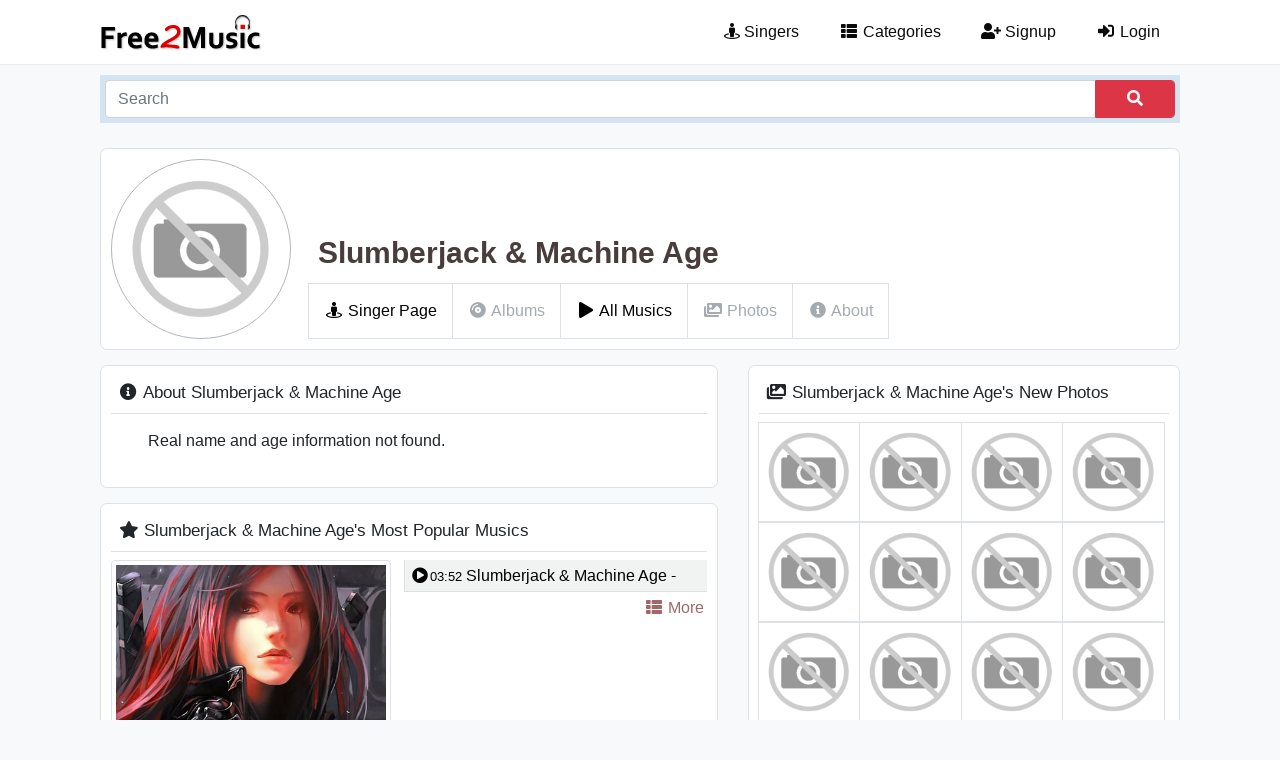

--- FILE ---
content_type: text/html; charset=UTF-8
request_url: https://free2music.com/singer/Slumberjack-And-Machine-Age_SR
body_size: 2756
content:
<!doctype html>
<html lang="en"><head>  <title>Slumberjack & Machine Age - Free2Music</title>  <meta charset="utf-8">  <meta name="viewport" content="width=device-width, initial-scale=1, shrink-to-fit=no" />  <meta name="description" content="The Free2Music Page Of The Slumberjack & Machine Age. You can view Slumberjack & Machine Age's music, albums, photos and personal information from this page."/>  <meta name="rating" content="General">  <meta name="language" content="en">
  <meta name="robots" content="index,follow" />    <meta name="twitter:card" content="summary_large_image" />  <meta name="twitter:site" content="@free2musiccom" />  <meta property="og:title" content="Slumberjack & Machine Age - Free2Music" />  <meta property="og:description" content="The Free2Music Page Of The Slumberjack & Machine Age. You can view Slumberjack & Machine Age's music, albums, photos and personal information from this page." />  <meta property="og:type" content="website" />  <meta property="og:url" content="https://free2music.com/singer/Slumberjack-And-Machine-Age_SR" />  <meta property="og:image" content="https://free2music.com/template/img/none-img.png" />  <meta property="og:site_name" content="Free2Music" />
  <meta name="google-site-verification" content="2NHOb21UJAD8xASkmGBYzeanLf7xE_7veYdmL3rXb38" />  <meta name="msvalidate.01" content="61814C8A3B2F80FF4266D08195F04FE1" />
  <link rel="canonical" href="https://free2music.com/singer/Slumberjack-And-Machine-Age_SR" />  <link rel="shortcut icon" type="image/ico" href="https://free2music.com/favicon.ico" />  <link rel="icon" type="image/png" sizes="16x16" href="https://free2music.com/favicon-16x16.png" />  <link rel="icon" type="image/png" sizes="32x32" href="https://free2music.com/favicon-32x32.png" />  <link rel="icon" type="image/png" sizes="96x96" href="https://free2music.com/favicon-96x96.png" /><link rel="stylesheet" href="https://free2music.com/template/minify/minify.css?ver=21" />
<link rel="stylesheet" href="https://free2music.com/template/minify/minifySinger.css" /> </head><body><div id="firstLoadPage" style="position: absolute;width: 100%;height: 100%;background-color: white;z-index: 1000;"></div> <nav class="navbar navbar-expand-md navbar-light">  <div class="container"><div class="navbar col-lg-12">		<div class="col-lg-3 col-md-3"><a class="navbar-brand" href="https://free2music.com" title="Free2Music"><img class="mainlogo" src="https://free2music.com/template/img/logo.png" alt="free music" /></a> <button class="navbar-toggler float-right" type="button" data-toggle="collapse" data-target="#navbarNavDropdown" aria-controls="navbarNavDropdown" aria-expanded="false" aria-label="Toggle navigation"><span class="navbar-toggler-icon"></span> </button> </div> <div class="offset-lg-1 col-lg-8 col-md-9"> <div class="collapse navbar-collapse float-md-right" id="navbarNavDropdown"><ul class="navbar-nav">  <li class="nav-item">  <a class="nav-link" href="https://free2music.com/singers" title="Singers"><i class="fas fa-street-view"></i> Singers</a>  </li>  <li class="nav-item">  <a class="nav-link" href="https://free2music.com/categories" title="Categories"><i class="fa fa-fw fa-th-list"></i> Categories</a>  </li> <li class="nav-item active"> <a class="nav-link" href="https://free2music.com/signup" title="Signup"><i class="fa fa-fw fa-user-plus"></i> Signup</a> </li> <li class="nav-item active"> <a class="nav-link" href="https://free2music.com/login" title="Login"><i class="fa fa-fw fa-sign-in-alt"></i> Login</a> </li></ul> </div>		</div></div></div></nav> 	<header>	<div class="container"> <div class="col-12"><div class="search-box">	<div class="input-group">	 <input id="searchkey" type="text" class="form-control" placeholder="Search" value="" />	 <button id="searchbtn" class="form-control btn btn-danger" type="submit" style="max-width: 80px;"><i class="fa fa-search"></i></button>	</div></div> </div>	</div></header>   <section class="singer">  <div class="container"><div class="row pad15">
 <div class="col-12"><div class="singerHead">		<div class="row"><div class="col-lg-3">	<img class="rounded-circle img-thumbnail" src="https://free2music.com/template/img/none-img.png" alt="Slumberjack & Machine Age"></div><div class="col-lg-9">	<h1>Slumberjack & Machine Age</h1>	<ul class="singerMenu">  <li><a href="https://free2music.com/singer/Slumberjack-And-Machine-Age_SR" title="Singer Page"><i class="fas fa-fw fa-street-view"></i> Singer Page</a></li>    <li class="mute"><i class="fas fa-fw fa-compact-disc"></i> Albums</li>      <li><a href="https://free2music.com/singer/Slumberjack-And-Machine-Age_SR/allmusics" title="All Musics"><i class="fas fa-fw fa-play"></i> All Musics</a></li>      <li class="mute"><i class="fas fa-fw fa-images"></i> Photos</li>      <li class="mute"><i class="fas fa-fw fa-info-circle"></i> About</li>   </ul>	</div>		</div>	</div><div class="singerContent">		<div class="row"><div class="col-md-7">	<div class="singerHomeAbout">		<h2><i class="fas fa-fw fa-info-circle"></i> About Slumberjack & Machine Age</h2>    <p>Real name and age information not found.</p>  		<div class="row"><div class="social col-md-6">     	</div>  		</div>	</div>		<div class="singerPopulerMusics">		<h2><i class="fas fa-fw fa-star"></i> Slumberjack & Machine Age's Most Popular Musics</h2>		<div class="row"><div class="col-md-6">	<a id="MPSvideoLink" href="https://free2music.com/m_pQIxn">		<img id="MPSvideoImage" class="img-thumbnail" src="https://free2music.com/images/thumb/music/2019/02/06/pQIxn.jpg,458,346,1.jpg" alt="Slumberjack & Machine Age Music Photo" /> </a></div><div class="col-md-6">	<ul id="MPSList">					<li class="active" data-photo="https://free2music.com/images/thumb/music/2019/02/06/pQIxn.jpg,458,346,1.jpg"><a href="https://free2music.com/m_pQIxn" title="Slumberjack & Machine Age - Daggers"><i class="fas fa-fw fa-play-circle"></i><small>03:52</small> Slumberjack & Machine Age - Daggers</a>		</li>				<li id="more" class="more fa-pull-right"><a class="more" href="https://free2music.com/singer/Slumberjack-And-Machine-Age_SR/allmusics?list=popular" title="More Popular Musics">	<i class="fas fa-fw fa-th-list"></i> More</a>		</li>	</ul></div>	</div>	</div>	 </div><div class="col-md-5">		<div class="singerHomePhotos">		<h2><i class="fas fa-fw fa-images"></i> Slumberjack & Machine Age's New Photos</h2><a href="#">		<img src="https://free2music.com/template/img/none-img.png" alt="Slumberjack & Machine Age Photo" />	</a><a href="#">		<img src="https://free2music.com/template/img/none-img.png" alt="Slumberjack & Machine Age Photo" />	</a><a href="#">		<img src="https://free2music.com/template/img/none-img.png" alt="Slumberjack & Machine Age Photo" />	</a><a href="#">		<img src="https://free2music.com/template/img/none-img.png" alt="Slumberjack & Machine Age Photo" />	</a><a href="#">		<img src="https://free2music.com/template/img/none-img.png" alt="Slumberjack & Machine Age Photo" />	</a><a href="#">		<img src="https://free2music.com/template/img/none-img.png" alt="Slumberjack & Machine Age Photo" />	</a><a href="#">		<img src="https://free2music.com/template/img/none-img.png" alt="Slumberjack & Machine Age Photo" />	</a><a href="#">		<img src="https://free2music.com/template/img/none-img.png" alt="Slumberjack & Machine Age Photo" />	</a><a href="#">		<img class="d-none d-lg-inline-block" src="https://free2music.com/template/img/none-img.png" alt="Slumberjack & Machine Age Photo" />	</a><a href="#">		<img class="d-none d-lg-inline-block" src="https://free2music.com/template/img/none-img.png" alt="Slumberjack & Machine Age Photo" />	</a><a href="#">		<img class="d-none d-lg-inline-block" src="https://free2music.com/template/img/none-img.png" alt="Slumberjack & Machine Age Photo" />	</a><a href="#">		<img class="d-none d-lg-inline-block" src="https://free2music.com/template/img/none-img.png" alt="Slumberjack & Machine Age Photo" />	</a><a href="#">		<img class="d-none d-lg-inline-block" src="https://free2music.com/template/img/none-img.png" alt="Slumberjack & Machine Age Photo" />	</a><a href="#">		<img class="d-none d-lg-inline-block" src="https://free2music.com/template/img/none-img.png" alt="Slumberjack & Machine Age Photo" />	</a><a href="#">		<img class="d-none d-lg-inline-block" src="https://free2music.com/template/img/none-img.png" alt="Slumberjack & Machine Age Photo" />	</a><a href="#">		<img class="d-none d-xl-inline-block" src="https://free2music.com/template/img/none-img.png" alt="Slumberjack & Machine Age Photo" />	</a>	</div>	</div>		</div>	</div> </div>  </div>  </div></section>  <section class="footerNote"> <div class="container"> <div class="row marlr15"> <div class="col-12">  The <a href="https://free2music.com" title="Free Music">Free Music</a>    platform serves visitors with 2125 singers, 1172 albums and 5549 musics in 85 music categories. Also 2873 lyrics and 48076 singers photos  are on our web site. By categorizing the music, we are constantly working to make you enjoy the best quality music. <b>Free 2 Music</b> music lists are created with special formulas for you.  </div> </div> </div>  </section>  <footer class="footer"> <div class="container">  <div class="row pad15">		<div class="col-lg-3 col-md-5 col-sm-6 f-text-left"><a class="navbar-brand" href="https://free2music.com" title="Free2Music"><img class="mini-logo" src="https://free2music.com/template/img/logo.png" alt="free music" /></a></div><div class="col-lg-9 col-md-7 col-sm-6 f-text-right"><a class="mr-2" href="https://free2music.com/terms" title="Terms">Terms</a><a class="mr-2" href="https://free2music.com/privacy" title="Privacy">Privacy</a>	<a class="mr-2" href="https://free2music.com/contact" title="Contact Us">Contact Us</a> </div><div class="col-12 footer-social mt-2"> <a class="footer-facebook" href="https://www.facebook.com/free2musiccom" title="Official Facebook Page" target="_blank" rel="nofollow"><i class="fab fa-facebook-f"></i></a> <a class="footer-twitter" href="https://twitter.com/free2musiccom" title="Official Twitter Page" target="_blank" rel="nofollow"><i class="fab fa-twitter"></i></a> </div> 	<div class="col-lg-12" style="text-align: center"><hr>© Free2Music 2018 All Rights Reserved.</div>  </div> </div>  </footer>
<link rel="stylesheet" href="https://free2music.com/template/minify/minify.css?ver=22" /><script async src="https://www.googletagmanager.com/gtag/js?id=UA-128252518-1"></script>  <script> window.dataLayer = window.dataLayer || []; function gtag(){dataLayer.push(arguments);} gtag('js', new Date());  gtag('config', 'UA-128252518-1');  </script>
  <script src="https://free2music.com/template/minify/minify.js?ver=2"></script><script>
$(document).ready(function() {  $('#MPSList > li').mousemove(function(e) {if($(this).attr('id')!="more") { $('#MPSList > li').attr('class',''); $('#MPSList > li > a > i').attr('class','far fa-fw fa-play-circle'); $('#MPSList > #more').attr('class','more fa-pull-right'); $('#MPSList > #more > a > i').attr('class','fas fa-fw fa-th-list'); $(this).attr('class','active'); $('#MPSvideoImage').attr('src',$(this).attr('data-photo')); $('#MPSvideoLink').attr('href',$(this).find('a').attr('href')); $(this).find('i').attr('class','fas fa-fw fa-play-circle');}  });
});
</script> <script defer src="https://static.cloudflareinsights.com/beacon.min.js/vcd15cbe7772f49c399c6a5babf22c1241717689176015" integrity="sha512-ZpsOmlRQV6y907TI0dKBHq9Md29nnaEIPlkf84rnaERnq6zvWvPUqr2ft8M1aS28oN72PdrCzSjY4U6VaAw1EQ==" data-cf-beacon='{"version":"2024.11.0","token":"be0b99f2906242ddb9e74f3015b460fb","r":1,"server_timing":{"name":{"cfCacheStatus":true,"cfEdge":true,"cfExtPri":true,"cfL4":true,"cfOrigin":true,"cfSpeedBrain":true},"location_startswith":null}}' crossorigin="anonymous"></script>
</body>
</html>

